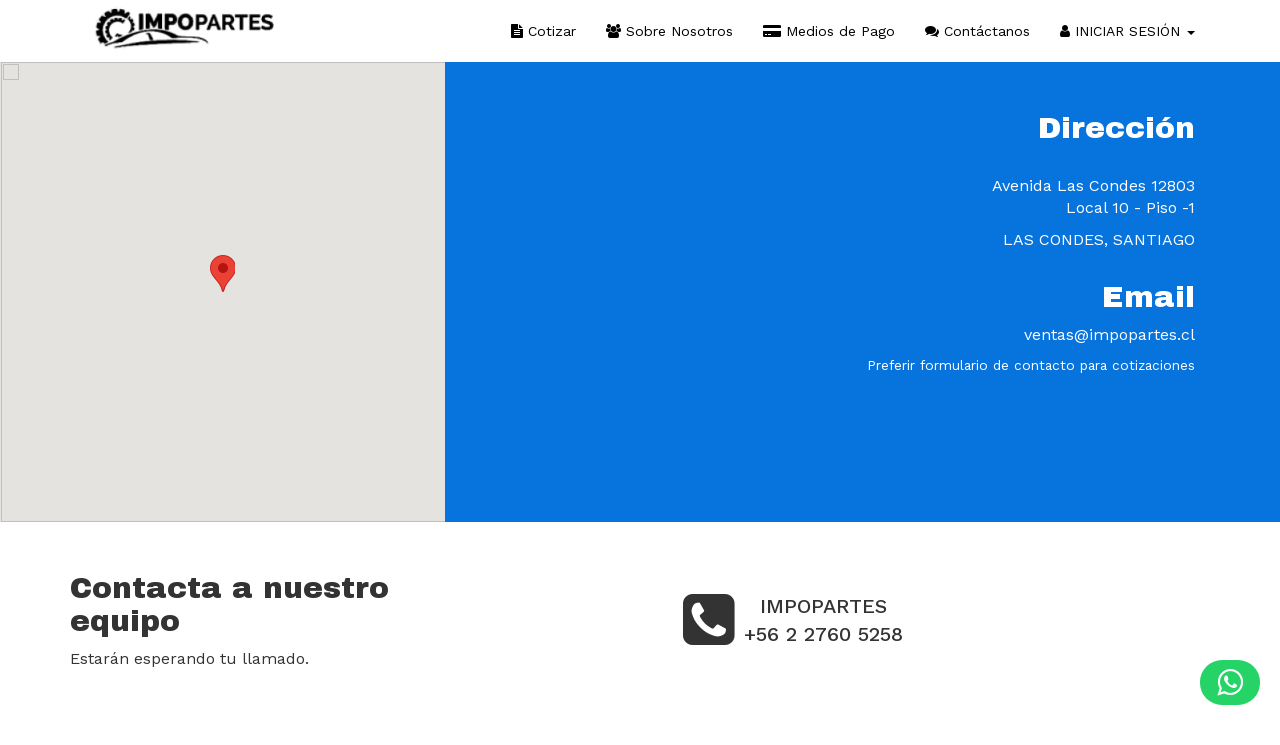

--- FILE ---
content_type: text/html; charset=UTF-8
request_url: https://impopartes.cl/contact
body_size: 2986
content:
<html>
<head>
    <meta name="viewport" content="width=device-width, initial-scale=1.0, maximum-scale=1.0 user-scalable=no">
    <link rel="stylesheet" href="/bundles/sonatacore/vendor/bootstrap/dist/css/bootstrap.min.css"/>
    <link rel="stylesheet" href="/bundles/sonatacore/vendor/components-font-awesome/css/font-awesome.min.css"/>
    <link rel="stylesheet" href="/lib/slick-carousel/slick-carousel.css">
    <link rel="stylesheet" href="/css/web.css">
    <link href="https://fonts.googleapis.com/css?family=Archivo+Black" rel="stylesheet">
    <link href="https://fonts.googleapis.com/css?family=Work+Sans:300,400,500" rel="stylesheet">
    <link href="/css/owl.carousel.css" rel="stylesheet">
    <link href="/css/owl.theme.css" rel="stylesheet">
    <link href="/css/bs-slider.css" rel="stylesheet">
    <link href="/css/animate.css" rel="stylesheet">
    <link href="/css/main.css" rel="stylesheet">
    <script src="/lib/jquery.min.js"></script>
    <!-- Google Tag Manager -->
    <script>(function(w,d,s,l,i){w[l]=w[l]||[];w[l].push({'gtm.start':
                new Date().getTime(),event:'gtm.js'});var f=d.getElementsByTagName(s)[0],
            j=d.createElement(s),dl=l!='dataLayer'?'&l='+l:'';j.async=true;j.src=
            'https://www.googletagmanager.com/gtm.js?id='+i+dl;f.parentNode.insertBefore(j,f);
        })(window,document,'script','dataLayer','GTM-57SZXV7Z');</script>
    <!-- End Google Tag Manager -->


</head>
<body>

<!-- Google Tag Manager (noscript) -->
<noscript><iframe src="https://www.googletagmanager.com/ns.html?id=GTM-57SZXV7Z"
                  height="0" width="0" style="display:none;visibility:hidden"></iframe></noscript>
<!-- End Google Tag Manager (noscript) -->

<nav class="navbar">
    <div class="container">
        <div class="navbar-header">
            <button type="button" class="navbar-toggle collapsed" data-toggle="collapse" data-target="#navbar" aria-expanded="false" aria-controls="navbar">
                <span class="sr-only">Toggle navigation</span>
                <span class="icon-bar"></span>
                <span class="icon-bar"></span>
                <span class="icon-bar"></span>
            </button>
            <a class="navbar-brand" href="https://impopartes.cl/">
                <img src="/images/home/logo-black.png">
            </a>
        </div>
        <div class="collapse navbar-collapse" id="navbar">
            <ul class="nav navbar-nav navbar-right">
                <li><a href="/client/quotation/create"><i class="fa fa-file-text"></i> Cotizar</a></li>
                                <li><a href="/about"><i class="fa fa-users"></i> Sobre Nosotros</a></li>
                <li><a href="/payment"><i class="fa fa-credit-card-alt"></i> Medios de Pago</a></li>
                <li><a href="/contact"><i class="fa fa-comments"></i> Contáctanos</a></li>
                                    <li class="dropdown user-login">
                        <a href="#" class="dropdown-toggle" data-toggle="dropdown" role="button"
                           aria-haspopup="true"
                           aria-expanded="false"><i class="fa fa-user"></i> INICIAR SESIÓN <span
                                    class="caret"></span></a>
                        <ul class="dropdown-menu">
                                                            <form name="appbundle_client_login" method="post" action="/client/login">
                                <div><input type="email" id="appbundle_client_login_username" name="appbundle_client_login[username]" required="required" placeholder="Correo electrónico" /></div><div><input type="password" id="appbundle_client_login_password" name="appbundle_client_login[password]" required="required" placeholder="Contraseña" /></div><div><button type="submit" id="appbundle_client_login_Ingresar" name="appbundle_client_login[Ingresar]">Ingresar</button></div><input type="hidden" id="appbundle_client_login__token" name="appbundle_client_login[_token]" value="qtpCwQCuJdniwY0m7uYbYGRr5ub9rZ8vIIGhGNg2uEg" /></form>
                            
                                                                                                                                                    
                            <a href="/client/register" class="btn btn-link center-block register-link">Registrar</a>
                        </ul>
                    </li>
                            </ul>
        </div>
    </div>
</nav>
    

    <div class="container-fluid contact-header">
        <div class="row">
            <div id="map"></div>
            <div class="content">
                <div class="info-container">
                    <div class="row">
                        <div class="col-xs-12 col-md-6 col-md-push-6">
                            <div class="relative text-right">
                                <h2>Dirección</h2>
                                <br>
                                <p>Avenida Las Condes 12803<br>Local 10 - Piso -1</p>
                                <p>LAS CONDES, SANTIAGO</p>
                                <br>
                                <h2>Email</h2>
                                <p><a href="mailto:ventas@impopartes.cl" style="text-decoration: none; color: inherit;">ventas@impopartes.cl</a>
                                </p>
                                <p><small>Preferir formulario de contacto para cotizaciones</small></p>
                            </div>
                        </div>
                    </div>
                </div>
            </div>
        </div>
    </div>
    </div>
    <div class="container">
        <div class="row section">
            <div class="col-xs-12 col-md-4">
                <h2>Contacta a nuestro equipo</h2>
                <p>Estarán esperando tu llamado.</p>
            </div>
            <div class="col-xs-12 col-md-8 text-center">
                <a href="tel:+56227605258" style="text-decoration: none; color: inherit;">
                    <div class="contact">
                        <div>
                            <i class="fa fa-phone-square"></i>
                        </div>
                        <div>
                            <p>IMPOPARTES</p>
                            <p>+56 2 2760 5258</p>
                        </div>
                    </div>
                </a>
            </div>
        </div>
    </div>

    <script>
        var map;

        function initMap() {
            var impopartes = {lat: -33.371398, lng: -70.513249};
            map = new google.maps.Map(document.getElementById('map'), {
                center: impopartes,
                zoom: 15
            });
            var marker = new google.maps.Marker({position: impopartes, map: map});
        }
    </script>
    <script src="https://maps.googleapis.com/maps/api/js?key=AIzaSyAxVGJkxSs12C8imQLPCXgvaL3UZOty66A&callback=initMap"
            async defer></script>

<footer>
    <div class="whatsapp-btn">
        <a href="https://walink.co/49af9b" target="_blank" class="btn btn-secondary dropdown-toggle mobilePhone ">
            <i class="fa fa-whatsapp whatsapp-icon"></i>
        </a>
    </div>
    <div class="container">
        <div class="row">
            <div class="col-md-2">
                <img src="/images/home/logo-white.png" class="img-responsive">
            </div>
            <div class="col-md-8">
                <div class="row">
                    <div class="col-md-4">
                        <h5 class="blue">Horario de Atención</h5>
                        <p class="blue">Lunes a Viernes</p>
                        <p>9:30 a 18:00 hrs.</p>
                    </div>
                    <div class="col-md-8">
                        <h5 class="blue">Teléfonos</h5>
                        <div class="row">
                            <div class="col-md-7">
                                <p class="blue">Oficina</p>
                                <p><a href="tel:+56227605258" style="text-decoration: none; color: inherit;">+56 2 2760 5258</a></p>
                            </div>
                        </div>
                    </div>
                </div>
            </div>
            <div class="col-md-2 text-center">
                <h5 class="blue">Redes Sociales</h5>
                <a href="http://www.instagram.com/impopartes" target="_blank" style="margin: 4px">
                    <img src="/images/admin/ig-logo.png" width="32" height="32"
                         alt="Instagram" border="0"/>
                </a>
                <a href="http://www.facebook.com/impoparteschile" target="_blank" style="margin: 4px">
                    <img src="/images/admin/fb-logo.png" width="32" height="32"
                         alt="Facebook" border="0"/>
                </a>
            </div>
        </div>
    </div>
</footer>


<script src="/js/navbar.js"></script>
<script src="/lib/slick-carousel/slick-carousel.js"></script>
<script src="/lib/bootstrap.min.js"></script>
<script src="/js/main.js"></script>
<script src="/lib/SmoothScroll.js"></script>
<script src="/lib/bs-slider.js"></script>
<script src="/lib/owl.carousel.js"></script>
<script src="/lib/wow.min.js"></script>

</body>
</html>


--- FILE ---
content_type: text/css
request_url: https://impopartes.cl/lib/slick-carousel/slick-carousel.css
body_size: 22877
content:
/* Slider */

.slick-slider {
  position: relative;
  display: block;
  box-sizing: border-box;
  -webkit-touch-callout: none;
  -webkit-user-select: none;
  -khtml-user-select: none;
  -moz-user-select: none;
  -ms-user-select: none;
  user-select: none;
  -ms-touch-action: pan-y;
  touch-action: pan-y;
  -webkit-tap-highlight-color: transparent;
}

.slick-list {
  position: relative;
  overflow: hidden;
  display: block;
  margin: 0;
  padding: 0;
}

.slick-list:focus {
  outline: none;
}

.slick-list.dragging {
  cursor: pointer;
  cursor: hand;
}

.slick-slider .slick-track,
.slick-slider .slick-list {
  -webkit-transform: translate3d(0, 0, 0);
  -moz-transform: translate3d(0, 0, 0);
  -ms-transform: translate3d(0, 0, 0);
  -o-transform: translate3d(0, 0, 0);
  transform: translate3d(0, 0, 0);
}

.slick-track {
  position: relative;
  left: 0;
  top: 0;
  display: block;
  margin-left: auto;
  margin-right: auto;
}

.slick-track:before,
.slick-track:after {
  content: "";
  display: table;
}

.slick-track:after {
  clear: both;
}

.slick-loading .slick-track {
  visibility: hidden;
}

.slick-slide {
  float: left;
  height: 100%;
  min-height: 1px;
  display: none;
}

[dir="rtl"] .slick-slide {
  float: right;
}

.slick-slide img {
  display: block;
}

.slick-slide.slick-loading img {
  display: none;
}

.slick-slide.dragging img {
  pointer-events: none;
}

.slick-initialized .slick-slide {
  display: block;
}

.slick-loading .slick-slide {
  visibility: hidden;
}

.slick-vertical .slick-slide {
  display: block;
  height: auto;
  border: 1px solid transparent;
}

.slick-arrow.slick-hidden {
  display: none;
}


@charset "UTF-8";

/* Slider */

.slick-loading .slick-list {
  background: #fff url(/impopartes/web/images/ajax-loader.c5cd7f53.gif) center center no-repeat;
}

/* Icons */

@font-face {
  font-family: "slick";
  src: url(/impopartes/web/fonts/slick.ced611da.eot);
  src: url(/impopartes/web/fonts/slick.ced611da.eot) format("embedded-opentype"), url(/impopartes/web/fonts/slick.b7c9e1e4.woff) format("woff"), url(/impopartes/web/fonts/slick.d41f55a7.ttf) format("truetype"), url(/impopartes/web/images/slick.f97e3bbf.svg) format("svg");
  font-weight: normal;
  font-style: normal;
}

/* Arrows */

.slick-prev,
.slick-next {
  position: absolute;
  display: block;
  height: 20px;
  width: 20px;
  line-height: 0px;
  font-size: 0px;
  cursor: pointer;
  background: transparent;
  color: transparent;
  top: 50%;
  -webkit-transform: translate(0, -50%);
  -ms-transform: translate(0, -50%);
  transform: translate(0, -50%);
  padding: 0;
  border: none;
  outline: none;
}

.slick-prev:hover,
.slick-prev:focus,
.slick-next:hover,
.slick-next:focus {
  outline: none;
  background: transparent;
  color: transparent;
}

.slick-prev:hover:before,
.slick-prev:focus:before,
.slick-next:hover:before,
.slick-next:focus:before {
  opacity: 1;
}

.slick-prev.slick-disabled:before,
.slick-next.slick-disabled:before {
  opacity: 0.25;
}

.slick-prev:before,
.slick-next:before {
  font-family: "slick";
  font-size: 20px;
  line-height: 1;
  color: white;
  opacity: 0.75;
  -webkit-font-smoothing: antialiased;
  -moz-osx-font-smoothing: grayscale;
}

.slick-prev {
  left: -25px;
}

[dir="rtl"] .slick-prev {
  left: auto;
  right: -25px;
}

.slick-prev:before {
  content: "\2190";
}

[dir="rtl"] .slick-prev:before {
  content: "\2192";
}

.slick-next {
  right: -25px;
}

[dir="rtl"] .slick-next {
  left: -25px;
  right: auto;
}

.slick-next:before {
  content: "\2192";
}

[dir="rtl"] .slick-next:before {
  content: "\2190";
}

/* Dots */

.slick-dotted.slick-slider {
  margin-bottom: 30px;
}

.slick-dots {
  position: absolute;
  bottom: -25px;
  list-style: none;
  display: block;
  text-align: center;
  padding: 0;
  margin: 0;
  width: 100%;
}

.slick-dots li {
  position: relative;
  display: inline-block;
  height: 20px;
  width: 20px;
  margin: 0 5px;
  padding: 0;
  cursor: pointer;
}

.slick-dots li button {
  border: 0;
  background: transparent;
  display: block;
  height: 20px;
  width: 20px;
  outline: none;
  line-height: 0px;
  font-size: 0px;
  color: transparent;
  padding: 5px;
  cursor: pointer;
}

.slick-dots li button:hover,
.slick-dots li button:focus {
  outline: none;
}

.slick-dots li button:hover:before,
.slick-dots li button:focus:before {
  opacity: 1;
}

.slick-dots li button:before {
  position: absolute;
  top: 0;
  left: 0;
  content: "\2022";
  width: 20px;
  height: 20px;
  font-family: "slick";
  font-size: 6px;
  line-height: 20px;
  text-align: center;
  color: black;
  opacity: 0.25;
  -webkit-font-smoothing: antialiased;
  -moz-osx-font-smoothing: grayscale;
}

.slick-dots li.slick-active button:before {
  color: black;
  opacity: 0.75;
}



/*# sourceMappingURL=[data-uri]*/

--- FILE ---
content_type: text/css
request_url: https://impopartes.cl/css/web.css
body_size: 88629
content:
.xs-p-5 {
  padding: 5px;
}

.xs-p-10 {
  padding: 10px;
}

.xs-p-15 {
  padding: 15px;
}

.xs-p-20 {
  padding: 20px;
}

.xs-p-30 {
  padding: 30px;
}

.xs-p-40 {
  padding: 40px;
}

.xs-p-50 {
  padding: 50px;
}

.xs-pt-5 {
  padding-top: 5px;
}

.xs-pt-10 {
  padding-top: 10px;
}

.xs-pt-15 {
  padding-top: 15px;
}

.xs-pt-20 {
  padding-top: 20px;
}

.xs-pt-30 {
  padding-top: 30px;
}

.xs-pt-40 {
  padding-top: 40px;
}

.xs-pt-50 {
  padding-top: 50px;
}

.xs-pr-5 {
  padding-right: 5px;
}

.xs-pr-10 {
  padding-right: 10px;
}

.xs-pr-15 {
  padding-right: 15px;
}

.xs-pr-20 {
  padding-right: 20px;
}

.xs-pr-30 {
  padding-right: 30px;
}

.xs-pr-40 {
  padding-right: 40px;
}

.xs-pr-50 {
  padding-right: 50px;
}

.xs-pb-5 {
  padding-bottom: 5px;
}

.xs-pb-10 {
  padding-bottom: 10px;
}

.xs-pb-15 {
  padding-bottom: 15px;
}

.xs-pb-20 {
  padding-bottom: 20px;
}

.xs-pb-30 {
  padding-bottom: 30px;
}

.xs-pb-40 {
  padding-bottom: 40px;
}

.xs-pb-50 {
  padding-bottom: 50px;
}

.xs-pl-5 {
  padding-left: 5px;
}

.xs-pl-10 {
  padding-left: 10px;
}

.xs-pl-15 {
  padding-left: 15px;
}

.xs-pl-20 {
  padding-left: 20px;
}

.xs-pl-30 {
  padding-left: 30px;
}

.xs-pl-40 {
  padding-left: 40px;
}

.xs-pl-50 {
  padding-left: 50px;
}

.xs-m-5 {
  margin: 5px;
}

.xs-m-10 {
  margin: 10px;
}

.xs-m-15 {
  margin: 15px;
}

.xs-m-20 {
  margin: 20px;
}

.xs-m-30 {
  margin: 30px;
}

.xs-m-40 {
  margin: 40px;
}

.xs-m-50 {
  margin: 50px;
}

.xs-mt-5 {
  margin-top: 5px;
}

.xs-mt-10 {
  margin-top: 10px;
}

.xs-mt-15 {
  margin-top: 15px;
}

.xs-mt-20 {
  margin-top: 20px;
}

.xs-mt-30 {
  margin-top: 30px;
}

.xs-mt-40 {
  margin-top: 40px;
}

.xs-mt-50 {
  margin-top: 50px;
}

.xs-mr-5 {
  margin-right: 5px;
}

.xs-mr-10 {
  margin-right: 10px;
}

.xs-mr-15 {
  margin-right: 15px;
}

.xs-mr-20 {
  margin-right: 20px;
}

.xs-mr-30 {
  margin-right: 30px;
}

.xs-mr-40 {
  margin-right: 40px;
}

.xs-mr-50 {
  margin-right: 50px;
}

.xs-mb-5 {
  margin-bottom: 5px;
}

.xs-mb-10 {
  margin-bottom: 10px;
}

.xs-mb-15 {
  margin-bottom: 15px;
}

.xs-mb-20 {
  margin-bottom: 20px;
}

.xs-mb-30 {
  margin-bottom: 30px;
}

.xs-mb-40 {
  margin-bottom: 40px;
}

.xs-mb-50 {
  margin-bottom: 50px;
}

.xs-ml-5 {
  margin-left: 5px;
}

.xs-ml-10 {
  margin-left: 10px;
}

.xs-ml-15 {
  margin-left: 15px;
}

.xs-ml-20 {
  margin-left: 20px;
}

.xs-ml-30 {
  margin-left: 30px;
}

.xs-ml-40 {
  margin-left: 40px;
}

.xs-ml-50 {
  margin-left: 50px;
}

@media screen and (min-width: 480px) {
  .sm-p-5 {
    padding: 5px;
  }

  .sm-p-10 {
    padding: 10px;
  }

  .sm-p-15 {
    padding: 15px;
  }

  .sm-p-20 {
    padding: 20px;
  }

  .sm-p-30 {
    padding: 30px;
  }

  .sm-p-40 {
    padding: 40px;
  }

  .sm-p-50 {
    padding: 50px;
  }

  .sm-pt-5 {
    padding-top: 5px;
  }

  .sm-pt-10 {
    padding-top: 10px;
  }

  .sm-pt-15 {
    padding-top: 15px;
  }

  .sm-pt-20 {
    padding-top: 20px;
  }

  .sm-pt-30 {
    padding-top: 30px;
  }

  .sm-pt-40 {
    padding-top: 40px;
  }

  .sm-pt-50 {
    padding-top: 50px;
  }

  .sm-pr-5 {
    padding-right: 5px;
  }

  .sm-pr-10 {
    padding-right: 10px;
  }

  .sm-pr-15 {
    padding-right: 15px;
  }

  .sm-pr-20 {
    padding-right: 20px;
  }

  .sm-pr-30 {
    padding-right: 30px;
  }

  .sm-pr-40 {
    padding-right: 40px;
  }

  .sm-pr-50 {
    padding-right: 50px;
  }

  .sm-pb-5 {
    padding-bottom: 5px;
  }

  .sm-pb-10 {
    padding-bottom: 10px;
  }

  .sm-pb-15 {
    padding-bottom: 15px;
  }

  .sm-pb-20 {
    padding-bottom: 20px;
  }

  .sm-pb-30 {
    padding-bottom: 30px;
  }

  .sm-pb-40 {
    padding-bottom: 40px;
  }

  .sm-pb-50 {
    padding-bottom: 50px;
  }

  .sm-pl-5 {
    padding-left: 5px;
  }

  .sm-pl-10 {
    padding-left: 10px;
  }

  .sm-pl-15 {
    padding-left: 15px;
  }

  .sm-pl-20 {
    padding-left: 20px;
  }

  .sm-pl-30 {
    padding-left: 30px;
  }

  .sm-pl-40 {
    padding-left: 40px;
  }

  .sm-pl-50 {
    padding-left: 50px;
  }

  .sm-m-5 {
    margin: 5px;
  }

  .sm-m-10 {
    margin: 10px;
  }

  .sm-m-15 {
    margin: 15px;
  }

  .sm-m-20 {
    margin: 20px;
  }

  .sm-m-30 {
    margin: 30px;
  }

  .sm-m-40 {
    margin: 40px;
  }

  .sm-m-50 {
    margin: 50px;
  }

  .sm-mt-5 {
    margin-top: 5px;
  }

  .sm-mt-10 {
    margin-top: 10px;
  }

  .sm-mt-15 {
    margin-top: 15px;
  }

  .sm-mt-20 {
    margin-top: 20px;
  }

  .sm-mt-30 {
    margin-top: 30px;
  }

  .sm-mt-40 {
    margin-top: 40px;
  }

  .sm-mt-50 {
    margin-top: 50px;
  }

  .sm-mr-5 {
    margin-right: 5px;
  }

  .sm-mr-10 {
    margin-right: 10px;
  }

  .sm-mr-15 {
    margin-right: 15px;
  }

  .sm-mr-20 {
    margin-right: 20px;
  }

  .sm-mr-30 {
    margin-right: 30px;
  }

  .sm-mr-40 {
    margin-right: 40px;
  }

  .sm-mr-50 {
    margin-right: 50px;
  }

  .sm-mb-5 {
    margin-bottom: 5px;
  }

  .sm-mb-10 {
    margin-bottom: 10px;
  }

  .sm-mb-15 {
    margin-bottom: 15px;
  }

  .sm-mb-20 {
    margin-bottom: 20px;
  }

  .sm-mb-30 {
    margin-bottom: 30px;
  }

  .sm-mb-40 {
    margin-bottom: 40px;
  }

  .sm-mb-50 {
    margin-bottom: 50px;
  }

  .sm-ml-5 {
    margin-left: 5px;
  }

  .sm-ml-10 {
    margin-left: 10px;
  }

  .sm-ml-15 {
    margin-left: 15px;
  }

  .sm-ml-20 {
    margin-left: 20px;
  }

  .sm-ml-30 {
    margin-left: 30px;
  }

  .sm-ml-40 {
    margin-left: 40px;
  }

  .sm-ml-50 {
    margin-left: 50px;
  }
}

@media screen and (min-width: 768px) {
  .md-p-5 {
    padding: 5px;
  }

  .md-p-10 {
    padding: 10px;
  }

  .md-p-15 {
    padding: 15px;
  }

  .md-p-20 {
    padding: 20px;
  }

  .md-p-30 {
    padding: 30px;
  }

  .md-p-40 {
    padding: 40px;
  }

  .md-p-50 {
    padding: 50px;
  }

  .md-pt-5 {
    padding-top: 5px;
  }

  .md-pt-10 {
    padding-top: 10px;
  }

  .md-pt-15 {
    padding-top: 15px;
  }

  .md-pt-20 {
    padding-top: 20px;
  }

  .md-pt-30 {
    padding-top: 30px;
  }

  .md-pt-40 {
    padding-top: 40px;
  }

  .md-pt-50 {
    padding-top: 50px;
  }

  .md-pr-5 {
    padding-right: 5px;
  }

  .md-pr-10 {
    padding-right: 10px;
  }

  .md-pr-15 {
    padding-right: 15px;
  }

  .md-pr-20 {
    padding-right: 20px;
  }

  .md-pr-30 {
    padding-right: 30px;
  }

  .md-pr-40 {
    padding-right: 40px;
  }

  .md-pr-50 {
    padding-right: 50px;
  }

  .md-pb-5 {
    padding-bottom: 5px;
  }

  .md-pb-10 {
    padding-bottom: 10px;
  }

  .md-pb-15 {
    padding-bottom: 15px;
  }

  .md-pb-20 {
    padding-bottom: 20px;
  }

  .md-pb-30 {
    padding-bottom: 30px;
  }

  .md-pb-40 {
    padding-bottom: 40px;
  }

  .md-pb-50 {
    padding-bottom: 50px;
  }

  .md-pl-5 {
    padding-left: 5px;
  }

  .md-pl-10 {
    padding-left: 10px;
  }

  .md-pl-15 {
    padding-left: 15px;
  }

  .md-pl-20 {
    padding-left: 20px;
  }

  .md-pl-30 {
    padding-left: 30px;
  }

  .md-pl-40 {
    padding-left: 40px;
  }

  .md-pl-50 {
    padding-left: 50px;
  }

  .md-m-5 {
    margin: 5px;
  }

  .md-m-10 {
    margin: 10px;
  }

  .md-m-15 {
    margin: 15px;
  }

  .md-m-20 {
    margin: 20px;
  }

  .md-m-30 {
    margin: 30px;
  }

  .md-m-40 {
    margin: 40px;
  }

  .md-m-50 {
    margin: 50px;
  }

  .md-mt-5 {
    margin-top: 5px;
  }

  .md-mt-10 {
    margin-top: 10px;
  }

  .md-mt-15 {
    margin-top: 15px;
  }

  .md-mt-20 {
    margin-top: 20px;
  }

  .md-mt-30 {
    margin-top: 30px;
  }

  .md-mt-40 {
    margin-top: 40px;
  }

  .md-mt-50 {
    margin-top: 50px;
  }

  .md-mr-5 {
    margin-right: 5px;
  }

  .md-mr-10 {
    margin-right: 10px;
  }

  .md-mr-15 {
    margin-right: 15px;
  }

  .md-mr-20 {
    margin-right: 20px;
  }

  .md-mr-30 {
    margin-right: 30px;
  }

  .md-mr-40 {
    margin-right: 40px;
  }

  .md-mr-50 {
    margin-right: 50px;
  }

  .md-mb-5 {
    margin-bottom: 5px;
  }

  .md-mb-10 {
    margin-bottom: 10px;
  }

  .md-mb-15 {
    margin-bottom: 15px;
  }

  .md-mb-20 {
    margin-bottom: 20px;
  }

  .md-mb-30 {
    margin-bottom: 30px;
  }

  .md-mb-40 {
    margin-bottom: 40px;
  }

  .md-mb-50 {
    margin-bottom: 50px;
  }

  .md-ml-5 {
    margin-left: 5px;
  }

  .md-ml-10 {
    margin-left: 10px;
  }

  .md-ml-15 {
    margin-left: 15px;
  }

  .md-ml-20 {
    margin-left: 20px;
  }

  .md-ml-30 {
    margin-left: 30px;
  }

  .md-ml-40 {
    margin-left: 40px;
  }

  .md-ml-50 {
    margin-left: 50px;
  }
}

@media screen and (min-width: 960px) {
  .lg-p-5 {
    padding: 5px;
  }

  .lg-p-10 {
    padding: 10px;
  }

  .lg-p-15 {
    padding: 15px;
  }

  .lg-p-20 {
    padding: 20px;
  }

  .lg-p-30 {
    padding: 30px;
  }

  .lg-p-40 {
    padding: 40px;
  }

  .lg-p-50 {
    padding: 50px;
  }

  .lg-pt-5 {
    padding-top: 5px;
  }

  .lg-pt-10 {
    padding-top: 10px;
  }

  .lg-pt-15 {
    padding-top: 15px;
  }

  .lg-pt-20 {
    padding-top: 20px;
  }

  .lg-pt-30 {
    padding-top: 30px;
  }

  .lg-pt-40 {
    padding-top: 40px;
  }

  .lg-pt-50 {
    padding-top: 50px;
  }

  .lg-pr-5 {
    padding-right: 5px;
  }

  .lg-pr-10 {
    padding-right: 10px;
  }

  .lg-pr-15 {
    padding-right: 15px;
  }

  .lg-pr-20 {
    padding-right: 20px;
  }

  .lg-pr-30 {
    padding-right: 30px;
  }

  .lg-pr-40 {
    padding-right: 40px;
  }

  .lg-pr-50 {
    padding-right: 50px;
  }

  .lg-pb-5 {
    padding-bottom: 5px;
  }

  .lg-pb-10 {
    padding-bottom: 10px;
  }

  .lg-pb-15 {
    padding-bottom: 15px;
  }

  .lg-pb-20 {
    padding-bottom: 20px;
  }

  .lg-pb-30 {
    padding-bottom: 30px;
  }

  .lg-pb-40 {
    padding-bottom: 40px;
  }

  .lg-pb-50 {
    padding-bottom: 50px;
  }

  .lg-pl-5 {
    padding-left: 5px;
  }

  .lg-pl-10 {
    padding-left: 10px;
  }

  .lg-pl-15 {
    padding-left: 15px;
  }

  .lg-pl-20 {
    padding-left: 20px;
  }

  .lg-pl-30 {
    padding-left: 30px;
  }

  .lg-pl-40 {
    padding-left: 40px;
  }

  .lg-pl-50 {
    padding-left: 50px;
  }

  .lg-m-5 {
    margin: 5px;
  }

  .lg-m-10 {
    margin: 10px;
  }

  .lg-m-15 {
    margin: 15px;
  }

  .lg-m-20 {
    margin: 20px;
  }

  .lg-m-30 {
    margin: 30px;
  }

  .lg-m-40 {
    margin: 40px;
  }

  .lg-m-50 {
    margin: 50px;
  }

  .lg-mt-5 {
    margin-top: 5px;
  }

  .lg-mt-10 {
    margin-top: 10px;
  }

  .lg-mt-15 {
    margin-top: 15px;
  }

  .lg-mt-20 {
    margin-top: 20px;
  }

  .lg-mt-30 {
    margin-top: 30px;
  }

  .lg-mt-40 {
    margin-top: 40px;
  }

  .lg-mt-50 {
    margin-top: 50px;
  }

  .lg-mr-5 {
    margin-right: 5px;
  }

  .lg-mr-10 {
    margin-right: 10px;
  }

  .lg-mr-15 {
    margin-right: 15px;
  }

  .lg-mr-20 {
    margin-right: 20px;
  }

  .lg-mr-30 {
    margin-right: 30px;
  }

  .lg-mr-40 {
    margin-right: 40px;
  }

  .lg-mr-50 {
    margin-right: 50px;
  }

  .lg-mb-5 {
    margin-bottom: 5px;
  }

  .lg-mb-10 {
    margin-bottom: 10px;
  }

  .lg-mb-15 {
    margin-bottom: 15px;
  }

  .lg-mb-20 {
    margin-bottom: 20px;
  }

  .lg-mb-30 {
    margin-bottom: 30px;
  }

  .lg-mb-40 {
    margin-bottom: 40px;
  }

  .lg-mb-50 {
    margin-bottom: 50px;
  }

  .lg-ml-5 {
    margin-left: 5px;
  }

  .lg-ml-10 {
    margin-left: 10px;
  }

  .lg-ml-15 {
    margin-left: 15px;
  }

  .lg-ml-20 {
    margin-left: 20px;
  }

  .lg-ml-30 {
    margin-left: 30px;
  }

  .lg-ml-40 {
    margin-left: 40px;
  }

  .lg-ml-50 {
    margin-left: 50px;
  }
}

@media screen and (min-width: 1280px) {
  .xl-p-5 {
    padding: 5px;
  }

  .xl-p-10 {
    padding: 10px;
  }

  .xl-p-15 {
    padding: 15px;
  }

  .xl-p-20 {
    padding: 20px;
  }

  .xl-p-30 {
    padding: 30px;
  }

  .xl-p-40 {
    padding: 40px;
  }

  .xl-p-50 {
    padding: 50px;
  }

  .xl-pt-5 {
    padding-top: 5px;
  }

  .xl-pt-10 {
    padding-top: 10px;
  }

  .xl-pt-15 {
    padding-top: 15px;
  }

  .xl-pt-20 {
    padding-top: 20px;
  }

  .xl-pt-30 {
    padding-top: 30px;
  }

  .xl-pt-40 {
    padding-top: 40px;
  }

  .xl-pt-50 {
    padding-top: 50px;
  }

  .xl-pr-5 {
    padding-right: 5px;
  }

  .xl-pr-10 {
    padding-right: 10px;
  }

  .xl-pr-15 {
    padding-right: 15px;
  }

  .xl-pr-20 {
    padding-right: 20px;
  }

  .xl-pr-30 {
    padding-right: 30px;
  }

  .xl-pr-40 {
    padding-right: 40px;
  }

  .xl-pr-50 {
    padding-right: 50px;
  }

  .xl-pb-5 {
    padding-bottom: 5px;
  }

  .xl-pb-10 {
    padding-bottom: 10px;
  }

  .xl-pb-15 {
    padding-bottom: 15px;
  }

  .xl-pb-20 {
    padding-bottom: 20px;
  }

  .xl-pb-30 {
    padding-bottom: 30px;
  }

  .xl-pb-40 {
    padding-bottom: 40px;
  }

  .xl-pb-50 {
    padding-bottom: 50px;
  }

  .xl-pl-5 {
    padding-left: 5px;
  }

  .xl-pl-10 {
    padding-left: 10px;
  }

  .xl-pl-15 {
    padding-left: 15px;
  }

  .xl-pl-20 {
    padding-left: 20px;
  }

  .xl-pl-30 {
    padding-left: 30px;
  }

  .xl-pl-40 {
    padding-left: 40px;
  }

  .xl-pl-50 {
    padding-left: 50px;
  }

  .xl-m-5 {
    margin: 5px;
  }

  .xl-m-10 {
    margin: 10px;
  }

  .xl-m-15 {
    margin: 15px;
  }

  .xl-m-20 {
    margin: 20px;
  }

  .xl-m-30 {
    margin: 30px;
  }

  .xl-m-40 {
    margin: 40px;
  }

  .xl-m-50 {
    margin: 50px;
  }

  .xl-mt-5 {
    margin-top: 5px;
  }

  .xl-mt-10 {
    margin-top: 10px;
  }

  .xl-mt-15 {
    margin-top: 15px;
  }

  .xl-mt-20 {
    margin-top: 20px;
  }

  .xl-mt-30 {
    margin-top: 30px;
  }

  .xl-mt-40 {
    margin-top: 40px;
  }

  .xl-mt-50 {
    margin-top: 50px;
  }

  .xl-mr-5 {
    margin-right: 5px;
  }

  .xl-mr-10 {
    margin-right: 10px;
  }

  .xl-mr-15 {
    margin-right: 15px;
  }

  .xl-mr-20 {
    margin-right: 20px;
  }

  .xl-mr-30 {
    margin-right: 30px;
  }

  .xl-mr-40 {
    margin-right: 40px;
  }

  .xl-mr-50 {
    margin-right: 50px;
  }

  .xl-mb-5 {
    margin-bottom: 5px;
  }

  .xl-mb-10 {
    margin-bottom: 10px;
  }

  .xl-mb-15 {
    margin-bottom: 15px;
  }

  .xl-mb-20 {
    margin-bottom: 20px;
  }

  .xl-mb-30 {
    margin-bottom: 30px;
  }

  .xl-mb-40 {
    margin-bottom: 40px;
  }

  .xl-mb-50 {
    margin-bottom: 50px;
  }

  .xl-ml-5 {
    margin-left: 5px;
  }

  .xl-ml-10 {
    margin-left: 10px;
  }

  .xl-ml-15 {
    margin-left: 15px;
  }

  .xl-ml-20 {
    margin-left: 20px;
  }

  .xl-ml-30 {
    margin-left: 30px;
  }

  .xl-ml-40 {
    margin-left: 40px;
  }

  .xl-ml-50 {
    margin-left: 50px;
  }
}

body {
  font-family: 'Work Sans', sans-serif;
}

.h1,
.h2,
.h3,
h1,
h2,
h3 {
  margin-top: 0;
  font-family: 'Archivo Black', sans-serif;
}

p {
  font-size: 16px;
  font-weight: 400;
}

@media screen and (max-width: 480px) {
  .carousel h1 {
    font-size: 15px !important;
  }

  .carousel p {
    font-size: 10px !important;
  }

  .carousel a {
    font-size: 10px !important;
  }
}

.relative {
  position: relative;
}

.position-center {
  position: absolute;
  top: 50%;
  left: 50%;
  transform: translate(-50%, -50%);
}

.position-center-y {
  position: absolute;
  top: 50%;
  transform: translateY(-50%);
}

.position-center-x {
  position: absolute;
  left: 50%;
  transform: translateX(-50%);
}

.blue {
  color: #0773DD;
}

.white {
  color: white;
}

.gray {
  color: #C4C4C4;
}

footer {
  background: #0F1C29;
  color: white;
  padding: 45px 0;
}

footer h4,
footer h5 {
  margin-top: 0;
  font-weight: bold;
}

footer p.blue {
  margin-bottom: 0;
}

.whatsapp-btn {
  display: block;
  position: fixed;
  bottom: 15px;
  right: 20px;
  z-index: 10;
}

.mobilePhone {
  width: 60px;
  height: 45px;
  background-color: #25d366;
  color: #FFF;
  border-radius: 50px;
  text-align: center;
  font-size: 30px;
  z-index: 100;
}

.navbar {
  margin-bottom: 0;
  /*
    .benefits p {
      margin: 10px auto;
      display: table;

      span, i {
        display: table-cell;
        vertical-align: middle;
      }

      span {
        font-size: 18px;
      }

      i {
        font-size: 28px;
        padding-right: 10px;
      }
    }

    .brands .wrapper {
      max-height: 0;
      transition: all 0.3s ease;
    }*/
}

.navbar a {
  color: black;
}

.navbar .navbar-nav > li > a {
  padding-top: 20px;
  padding-bottom: 20px;
}

.navbar .nav > li > a:focus,
.navbar .nav > li > a:hover,
.navbar .nav .open > a,
.navbar .nav .open > a:focus,
.navbar .nav .open > a:hover {
  background: white;
}

.navbar .benefits {
  background: #f9f9f9;
  color: #555555;
}

.navbar .navbar-brand {
  padding: 1px 0;
}

.navbar .navbar-brand img {
  width: 275px;
  height: auto;
}

.navbar .navbar-toggle .icon-bar {
  background: black;
}

.navbar .dropdown-menu {
  padding: 0;
}

.navbar .user-logged .dropdown-menu {
  padding: 14px 10px 14px;
  background: #0773DD;
}

.navbar .user-logged .dropdown-menu a {
  color: white;
  padding: 10px 15px;
}

.navbar .user-logged .dropdown-menu > li > a:focus,
.navbar .user-logged .dropdown-menu > li > a:hover {
  background: #0760c0;
}

.navbar .user-login .dropdown-menu {
  padding: 24px 24px 14px;
  background: #0773DD;
  width: 265px;
}

.navbar .user-login .dropdown-menu .user-login-alert {
  font-size: 16px;
}

.navbar .user-login .dropdown-menu input {
  outline: 0;
  background: #f2f2f2;
  border: 0;
  margin: 0 0 15px;
  padding: 10px 15px;
  width: 100%;
}

.navbar .user-login .dropdown-menu button {
  outline: 0;
  text-transform: uppercase;
  background: #FFFFFF;
  width: 100%;
  border: 0;
  padding: 15px;
  color: #0773DD;
  font-size: 14px;
  -webkit-transition: all 0.3s ease;
  transition: all 0.3s ease;
  cursor: pointer;
}

/*
.slick-carousel {
  margin: 15px auto;

  .slick-slide {
    height: auto;
  }

  img {
    padding: 0 15px;
  }
}
*/

.line {
  width: 100%;
  border-bottom: 1px solid #C4C4C4;
}

.header {
  position: relative;
}

.header .banner {
  position: relative;
  left: calc(390px + 50% - 585px);
  height: 560px;
  width: calc(780px + 50% - 585px);
  float: left;
}

.header .content {
  position: relative;
  right: calc(780px + 50% - 585px);
  background: #0773DD;
  width: calc(390px + 50% - 585px);
  float: left;
  height: 560px;
}

.header .info-container {
  max-width: 390px;
  margin-left: auto;
  height: 560px;
}

.info-container {
  background: #0773DD;
  color: white;
  padding: 50px 30px;
  position: relative;
}

.info-container .background-img {
  position: absolute;
  bottom: 0;
  left: 0;
  max-width: 100%;
}

.section {
  padding: 50px 0 50px;
}

.btn.white {
  background: white;
  color: #0773DD;
  border-radius: 20px;
  padding: 6px 50px;
}

.btn.black {
  background: black;
  color: white;
  border-radius: 20px;
  padding: 6px 50px;
}

.btn.square {
  color: black;
  background: white;
  border-color: black;
  border-radius: 0;
}

.maps-container {
  height: 600px;
}

.usa {
  width: 70%;
  position: absolute;
  top: 0;
  left: 0;
}

.usa .relative {
  height: 600px;
}

.germany {
  width: 70%;
  position: absolute;
  top: 0;
  right: 0;
}

.germany .relative {
  height: 600px;
}

.map-usa {
  position: absolute;
  top: 25%;
}

.map-germany {
  position: absolute;
  top: 25%;
  right: 0;
}

.map-usa,
.map-germany {
  color: white;
  z-index: 10;
}

.map-usa .info,
.map-germany .info {
  width: 80%;
}

.map-usa h3,
.map-germany h3 {
  font-weight: bolder;
  text-align: center;
  margin-bottom: 20px;
}

.map-usa p,
.map-germany p {
  text-align: justify;
}

.gallery-wrap {
  display: flex;
  flex-direction: row;
  width: 100%;
  height: 510px;
}

.member-profile {
  width: 200px;
  display: inline-block;
  margin: 0 20px 20px;
  float: none;
}

.member-profile img {
  width: 100%;
}

.value {
  text-align: center;
  transition: all 0.3s;
}

.value:hover {
  color: #0773DD;
  transition: all 0.3s;
}

.value i {
  font-size: 80px;
  margin-bottom: 20px;
}

.contact-header {
  position: relative;
}

.contact-header #map {
  height: 460px;
  position: relative;
  float: left;
  width: calc(390px + 50% - 585px);
}

.contact-header .content {
  position: relative;
  width: calc(780px + 50% - 585px);
  background: #0773DD;
  float: left;
  height: 460px;
}

.contact-header .info-container {
  max-width: 780px;
  margin-right: auto;
  height: 460px;
}

.contact {
  padding: 18px;
  transition: all 0.3s;
  display: inline-block;
  margin: 0 5px 5px;
  width: 340px;
}

.contact > div {
  display: table-cell;
  vertical-align: middle;
}

.contact p {
  font-size: 20px;
  font-weight: 500;
  margin: 0;
}

.contact i {
  font-size: 60px;
  margin-right: 10px;
}

.contact:hover {
  background: #0C488F;
  color: white;
  transition: all 0.3s;
}

.quotation-background {
  height: 200px;
  float: left;
  width: calc(390px + 50% - 585px);
}

.quotation-form {
  width: calc(780px + 50% - 585px);
  float: left;
}

.quotation-form .form .form-control {
  margin-bottom: 24px;
}

.quotation-form .remove-item {
  background: red;
  color: white;
  padding: 8px 12px;
}

.quotation-form .foot {
  margin-top: 30px;
}

.quotation-form .foot p {
  margin-bottom: 0;
  font-weight: 300;
}

@media (max-width: 1199px) {
  .header .content {
    width: calc(324px + 50% - 485px);
    right: calc(646px + 50% - 485px);
  }

  .header .info-container {
    max-width: 324px;
  }

  .header .banner {
    width: calc(646px + 50% - 485px);
    left: calc(324px + 50% - 485px);
  }

  .quotation-background {
    width: calc(324px + 50% - 485px);
  }

  .quotation-form {
    width: calc(646px + 50% - 485px);
  }
}

@media (max-width: 991px) {
  h2 {
    font-size: 18px;
  }

  .header .banner {
    left: unset;
  }

  .header .content {
    right: unset;
  }

  .header .banner,
  .header .content,
  .contact-header #map,
  .contact-header .content,
  .quotation-background,
  .quotation-form,
  .quotation-form > form {
    width: 100%;
  }

  .header .content,
  .contact-header .content {
    height: auto;
  }

  .header .info-container,
  .contact-header .info-container {
    max-width: unset;
    margin: auto;
  }

  .header .banner {
    height: 50vw;
  }

  .contact-header #map {
    height: 200px;
  }

  .header .container {
    position: unset;
    left: unset;
    transform: unset;
    width: 100%;
  }

  .info-container {
    padding: 30px 10%;
    height: auto !important;
  }

  .maps-container {
    height: 900px;
  }

  .usa,
  .germany {
    position: unset;
    width: 100%;
  }

  .map-germany {
    top: 5%;
  }

  .map-usa,
  .map-germany {
    left: 50%;
    transform: translateX(-50%);
    right: unset;
  }

  .usa .relative,
  .germany .relative {
    height: 450px;
  }

  .usa .relative img.img-responsive,
  .germany .relative img.img-responsive {
    width: 100%;
  }

  .value {
    margin-bottom: 30px;
  }

  .section {
    padding: 30px 0 30px;
  }
}

@media (min-width: 768px) and (max-width: 991px) {
  .navbar .benefits {
    display: none;
  }

  .navbar-right {
    float: left !important;
  }

  .gallery-wrap {
    height: 320px;
  }
}

@media (max-width: 767px) {
  .navbar .navbar-brand img {
    margin-bottom: 5px;
  }

  .navbar-brand {
    float: unset;
  }

  .nav > li {
    text-align: center;
  }

  .navbar .user-login .dropdown-menu,
  .navbar .user-logged .dropdown-menu {
    margin: 0 auto 20px;
    width: fit-content;
    border-radius: 0;
  }

  .brands {
    width: 95%;
  }

  .benefits {
    display: none;
  }
}

.has-warning {
  border-color: yellow !important;
  color: yellow !important;
}

.loading {
  background-size: 20px 20px;
  background-position-x: 97%;
  background-position-y: center;
  background-repeat: no-repeat;
  background-color: #ffffff;
  background-image: url("/impopartes/web/images/admin/ajax-loader-min.gif");
}

.register-link {
  color: white !important;
}

.payment-box {
  border-radius: 3px;
  border-top: 3px solid #3C53E0;
  box-shadow: 0 1px 1px rgba(0, 0, 0, 0.1);
  background-color: #f7f7f7;
  min-height: 400px;
  margin: 4px;
  padding: 16px;
}

.payment-box img {
  max-width: 100%;
  max-height: 100%;
}



/*# sourceMappingURL=[data-uri]*/

--- FILE ---
content_type: text/css
request_url: https://impopartes.cl/css/owl.carousel.css
body_size: 6258
content:
/* 
 * 	Core Owl Carousel CSS File
 *	v1.3.2
 */

/* clearfix */

.owl-carousel .owl-wrapper:after {
  content: ".";
  display: block;
  clear: both;
  visibility: hidden;
  line-height: 0;
  height: 0;
}

/* display none until init */

.owl-carousel {
  display: none;
  position: relative;
  width: 100%;
  -ms-touch-action: pan-y;
}

.owl-carousel .owl-wrapper {
  display: none;
  position: relative;
  -webkit-transform: translate3d(0px, 0px, 0px);
}

.owl-carousel .owl-wrapper-outer {
  overflow: hidden;
  position: relative;
  width: 100%;
}

.owl-carousel .owl-wrapper-outer.autoHeight {
  -webkit-transition: height 500ms ease-in-out;
  -moz-transition: height 500ms ease-in-out;
  -ms-transition: height 500ms ease-in-out;
  -o-transition: height 500ms ease-in-out;
  transition: height 500ms ease-in-out;
}

.owl-carousel .owl-item {
  float: left;
}

.owl-controls .owl-page,
.owl-controls .owl-buttons div {
  cursor: pointer;
}

.owl-controls {
  -webkit-user-select: none;
  -khtml-user-select: none;
  -moz-user-select: none;
  -ms-user-select: none;
  user-select: none;
  -webkit-tap-highlight-color: rgba(0, 0, 0, 0);
}

/* fix */

.owl-carousel .owl-wrapper,
.owl-carousel .owl-item {
  -webkit-backface-visibility: hidden;
  -moz-backface-visibility: hidden;
  -ms-backface-visibility: hidden;
  -webkit-transform: translate3d(0, 0, 0);
  -moz-transform: translate3d(0, 0, 0);
  -ms-transform: translate3d(0, 0, 0);
}



/*# sourceMappingURL=[data-uri]*/

--- FILE ---
content_type: text/css
request_url: https://impopartes.cl/css/owl.theme.css
body_size: 6946
content:
/*
* 	Owl Carousel Owl Demo Theme 
*	v1.3.2
*/

.owl-theme .owl-controls {
  margin-top: 10px;
  text-align: center;
}

/* Styling Next and Prev buttons */

.owl-theme .owl-controls .owl-buttons div {
  color: #FFF;
  display: inline-block;
  zoom: 1;
  *display: inline;
  /*IE7 life-saver */
  margin: 5px;
  padding: 3px 10px;
  font-size: 12px;
  -webkit-border-radius: 30px;
  -moz-border-radius: 30px;
  border-radius: 30px;
  background: #869791;
  filter: Alpha(Opacity=50);
  /*IE7 fix*/
  opacity: 0.5;
}

/* Clickable class fix problem with hover on touch devices */

/* Use it for non-touch hover action */

.owl-theme .owl-controls.clickable .owl-buttons div:hover {
  filter: Alpha(Opacity=100);
  /*IE7 fix*/
  opacity: 1;
  text-decoration: none;
}

/* Styling Pagination*/

.owl-theme .owl-controls .owl-page {
  display: inline-block;
  zoom: 1;
  *display: inline;
  /*IE7 life-saver */
}

.owl-theme .owl-controls .owl-page span {
  display: block;
  width: 12px;
  height: 12px;
  margin: 5px 7px;
  filter: Alpha(Opacity=50);
  /*IE7 fix*/
  opacity: 0.5;
  -webkit-border-radius: 20px;
  -moz-border-radius: 20px;
  border-radius: 20px;
  background: #869791;
}

.owl-theme .owl-controls .owl-page.active span,
.owl-theme .owl-controls.clickable .owl-page:hover span {
  filter: Alpha(Opacity=100);
  /*IE7 fix*/
  opacity: 1;
}

/* If PaginationNumbers is true */

.owl-theme .owl-controls .owl-page span.owl-numbers {
  height: auto;
  width: auto;
  color: #FFF;
  padding: 2px 10px;
  font-size: 12px;
  -webkit-border-radius: 30px;
  -moz-border-radius: 30px;
  border-radius: 30px;
}



/*# sourceMappingURL=[data-uri]*/

--- FILE ---
content_type: text/css
request_url: https://impopartes.cl/css/bs-slider.css
body_size: 30927
content:
.bs-slider {
  overflow: hidden;
  max-height: 700px;
  position: relative;
  background: #000000;
}

.bs-slider:hover {
  cursor: -moz-grab;
  cursor: -webkit-grab;
}

.bs-slider:active {
  cursor: -moz-grabbing;
  cursor: -webkit-grabbing;
}

.bs-slider .bs-slider-overlay {
  position: absolute;
  top: 0;
  left: 0;
  width: 100%;
  height: 100%;
  background-color: rgba(0, 0, 0, 0.3);
}

.bs-slider > .carousel-inner > .item > img,
.bs-slider > .carousel-inner > .item > a > img {
  margin: auto;
  width: 100% !important;
}

/********************
*****Slide effect
**********************/

.fade {
  opacity: 1;
}

.fade .item {
  top: 0;
  z-index: 1;
  opacity: 0;
  width: 100%;
  position: absolute;
  left: 0 !important;
  display: block !important;
  -webkit-transition: opacity ease-in-out 1s;
  -moz-transition: opacity ease-in-out 1s;
  -ms-transition: opacity ease-in-out 1s;
  -o-transition: opacity ease-in-out 1s;
  transition: opacity ease-in-out 1s;
}

.fade .item:first-child {
  top: auto;
  position: relative;
}

.fade .item.active {
  opacity: 1;
  z-index: 2;
  -webkit-transition: opacity ease-in-out 1s;
  -moz-transition: opacity ease-in-out 1s;
  -ms-transition: opacity ease-in-out 1s;
  -o-transition: opacity ease-in-out 1s;
  transition: opacity ease-in-out 1s;
}

/*---------- LEFT/RIGHT ROUND CONTROL ----------*/

.control-round .carousel-control {
  top: 47%;
  opacity: 0;
  width: 45px;
  height: 45px;
  z-index: 100;
  color: #ffffff;
  display: block;
  font-size: 24px;
  cursor: pointer;
  overflow: hidden;
  line-height: 43px;
  text-shadow: none;
  position: absolute;
  font-weight: normal;
  background: transparent;
  -webkit-border-radius: 100px;
  border-radius: 100px;
}

.control-round:hover .carousel-control {
  opacity: 1;
}

.control-round .carousel-control.left {
  left: 1%;
}

.control-round .carousel-control.right {
  right: 1%;
}

.control-round .carousel-control.left:hover,
.control-round .carousel-control.right:hover {
  color: #fdfdfd;
  background: rgba(0, 0, 0, 0.5);
  border: 0px transparent;
}

.control-round .carousel-control.left > span:nth-child(1) {
  left: 45%;
}

.control-round .carousel-control.right > span:nth-child(1) {
  right: 45%;
}

/*---------- INDICATORS CONTROL ----------*/

.indicators-line > .carousel-indicators {
  right: 48%;
  bottom: 3%;
  left: auto;
  width: 90%;
  height: 20px;
  font-size: 0;
  overflow-x: auto;
  text-align: right;
  overflow-y: hidden;
  padding-left: 10px;
  padding-right: 10px;
  padding-top: 1px;
  white-space: nowrap;
}

.indicators-line > .carousel-indicators li {
  padding: 0;
  width: 15px;
  height: 15px;
  border: 1px solid #9e9e9e;
  text-indent: 0;
  overflow: hidden;
  text-align: left;
  position: relative;
  letter-spacing: 1px;
  background: #9e9e9e;
  -webkit-font-smoothing: antialiased;
  -webkit-border-radius: 50%;
  border-radius: 50%;
  margin-right: 5px;
  -webkit-transition: all 0.5s cubic-bezier(0.22, 0.81, 0.01, 0.99);
  transition: all 0.5s cubic-bezier(0.22, 0.81, 0.01, 0.99);
  z-index: 10;
  cursor: pointer;
}

.indicators-line > .carousel-indicators li:last-child {
  margin-right: 0;
}

.indicators-line > .carousel-indicators .active {
  margin: 1px 5px 1px 1px;
  box-shadow: 0 0 0 2px #fff;
  background-color: transparent;
  position: relative;
  -webkit-transition: box-shadow 0.3s ease;
  -moz-transition: box-shadow 0.3s ease;
  -o-transition: box-shadow 0.3s ease;
  transition: box-shadow 0.3s ease;
  -webkit-transition: background-color 0.3s ease;
  -moz-transition: background-color 0.3s ease;
  -o-transition: background-color 0.3s ease;
  transition: background-color 0.3s ease;
}

.indicators-line > .carousel-indicators .active:before {
  transform: scale(0.5);
  background-color: #fff;
  content: "";
  position: absolute;
  left: -1px;
  top: -1px;
  width: 15px;
  height: 15px;
  border-radius: 50%;
  -webkit-transition: background-color 0.3s ease;
  -moz-transition: background-color 0.3s ease;
  -o-transition: background-color 0.3s ease;
  transition: background-color 0.3s ease;
}

/*---------- SLIDE CAPTION ----------*/

.slide_style_left {
  text-align: left !important;
}

.slide_style_right {
  text-align: right !important;
}

.slide_style_center {
  text-align: center !important;
}

.slide-text {
  top: 25%;
  margin: auto;
  padding: 10px;
  position: absolute;
  text-align: left;
}

.slide-text > h1 {
  padding: 0;
  color: #ffffff;
  font-size: 70px;
  font-style: normal;
  line-height: 84px;
  margin-bottom: 30px;
  letter-spacing: 1px;
  display: inline-block;
  -webkit-animation-delay: 0.7s;
  animation-delay: 0.7s;
}

.slide-text > p {
  padding: 0;
  color: #ffffff;
  font-size: 20px;
  line-height: 24px;
  font-weight: 300;
  margin-bottom: 40px;
  letter-spacing: 1px;
  -webkit-animation-delay: 1.1s;
  animation-delay: 1.1s;
}

.slide-text > a.btn-default {
  color: #000;
  font-weight: 400;
  font-size: 13px;
  line-height: 15px;
  margin-right: 10px;
  text-align: center;
  padding: 17px 30px;
  white-space: nowrap;
  letter-spacing: 1px;
  display: inline-block;
  border: none;
  text-transform: uppercase;
  -webkit-animation-delay: 2s;
  animation-delay: 2s;
  -webkit-transition: background 0.3s ease-in-out, color 0.3s ease-in-out;
  transition: background 0.3s ease-in-out, color 0.3s ease-in-out;
}

.slide-text > a.btn-primary {
  color: #ffffff;
  cursor: pointer;
  font-weight: 400;
  font-size: 13px;
  line-height: 15px;
  margin-left: 10px;
  text-align: center;
  padding: 17px 30px;
  white-space: nowrap;
  letter-spacing: 1px;
  background: #00bfff;
  display: inline-block;
  text-decoration: none;
  text-transform: uppercase;
  border: none;
  -webkit-animation-delay: 2s;
  animation-delay: 2s;
  -webkit-transition: background 0.3s ease-in-out, color 0.3s ease-in-out;
  transition: background 0.3s ease-in-out, color 0.3s ease-in-out;
}

.slide-text > a:hover,
.slide-text > a:active {
  color: #ffffff;
  background: #222222;
  -webkit-transition: background 0.5s ease-in-out, color 0.5s ease-in-out;
  transition: background 0.5s ease-in-out, color 0.5s ease-in-out;
}

/*------------------------------------------------------*/

/* RESPONSIVE
/*------------------------------------------------------*/

@media (max-width: 991px) {
  .slide-text h1 {
    font-size: 40px;
    line-height: 50px;
    margin-bottom: 20px;
  }

  .slide-text > p {
    font-size: 18px;
  }
}

/*---------- MEDIA 480px ----------*/

@media (max-width: 768px) {
  .slide-text {
    padding: 10px 50px;
  }

  .slide-text h1 {
    font-size: 30px;
    line-height: 40px;
    margin-bottom: 10px;
  }

  .slide-text > p {
    font-size: 14px;
    line-height: 20px;
    margin-bottom: 20px;
  }

  .control-round .carousel-control {
    display: none;
  }
}

@media (max-width: 480px) {
  .slide-text {
    padding: 10px 30px;
  }

  .slide-text h1 {
    font-size: 20px;
    line-height: 25px;
    margin-bottom: 5px;
  }

  .slide-text > p {
    font-size: 12px;
    line-height: 18px;
    margin-bottom: 10px;
  }

  .slide-text > a.btn-default,
  .slide-text > a.btn-primary {
    font-size: 10px;
    line-height: 10px;
    margin-right: 10px;
    text-align: center;
    padding: 10px 15px;
  }

  .indicators-line > .carousel-indicators {
    display: none;
  }
}



/*# sourceMappingURL=[data-uri]*/

--- FILE ---
content_type: text/css
request_url: https://impopartes.cl/css/main.css
body_size: 10528
content:
.control-round .carousel-control.left:hover,
.control-round .carousel-control.right:hover {
  color: #fdfdfd;
  background: transparent;
  border: 1px solid #fdfdfd;
}

.slide-text {
  color: #fff;
  top: 15%;
}

.slide-text h1 {
  text-transform: uppercase;
  margin-bottom: 0;
  line-height: 1;
  font-weight: 500;
  font-size: 40px;
}

.slide-text p {
  font-size: 18px;
  margin-top: 15px;
  margin-bottom: 5px;
  font-weight: 400;
  text-transform: uppercase;
}

.btn.btn-default.outline {
  background-color: transparent;
  border: 1px solid #fff;
  color: #fff;
  padding: 8px 20px;
  font-size: 14px;
  text-transform: uppercase;
  border-radius: 2px;
  transition: all ease .5s;
  margin: 20px 0;
}

.btn.btn-default.outline {
  color: #fff;
  font-size: 14px;
  text-transform: uppercase;
}

.btn.btn-default.outline:hover,
.btn.btn-default.outline:active,
.btn.btn-default.outline:focus,
.btn.btn-default.outline:active:focus {
  background-color: #076ED7;
  border-color: #076ED7;
  color: #fff;
}

.indicators-line > .carousel-indicators {
  left: 0;
  right: 0;
  margin-left: auto;
  margin-right: auto;
  text-align: center;
  margin-bottom: 90px;
}

/******** MAX ********/

@media (max-width: 1366px) {
  .slide-text {
    top: 25%;
  }
}

@media (max-width: 991px) {
  .slide-text {
    top: 35%;
    text-align: center !important;
    margin-left: auto;
    margin-right: auto;
    left: 0;
    right: 0;
  }

  .slide-text h1 {
    font-size: 30px;
  }

  .slide-text h2 {
    font-size: 30px;
  }

  .slide-text p {
    font-size: 16px;
  }
}

.titulo h1 {
  text-transform: uppercase;
  font-weight: 400;
  position: relative;
  font-size: 20px;
  margin-top: 0;
}

.space {
  margin-top: 40px;
}

.titulo::after {
  position: absolute;
  content: "";
  height: 1px;
  width: 70px;
  margin-left: auto;
  margin-right: auto;
  left: 0;
  right: 0;
  background-color: #ff8800;
}

.atributos p {
  text-align: center;
  margin-top: 20px;
  font-size: 13px;
}

.img-categoria img {
  transition: all .2s ease-in-out;
  z-index: 111;
}

.img-categoria img:hover {
  transform: scale(1.1);
}

.box-categoria h2 {
  margin-top: 20px;
  margin-bottom: 10px;
  text-align: center;
  font-size: 12px;
  color: #555;
}

.btn.square:hover,
.btn.square:active,
.btn.square:focus,
.btn.square:active:focus {
  background-color: #076ED7;
  border-color: #076ED7;
  color: #fff;
}

.btn.square {
  transition: all ease .5s;
}



/*# sourceMappingURL=[data-uri]*/